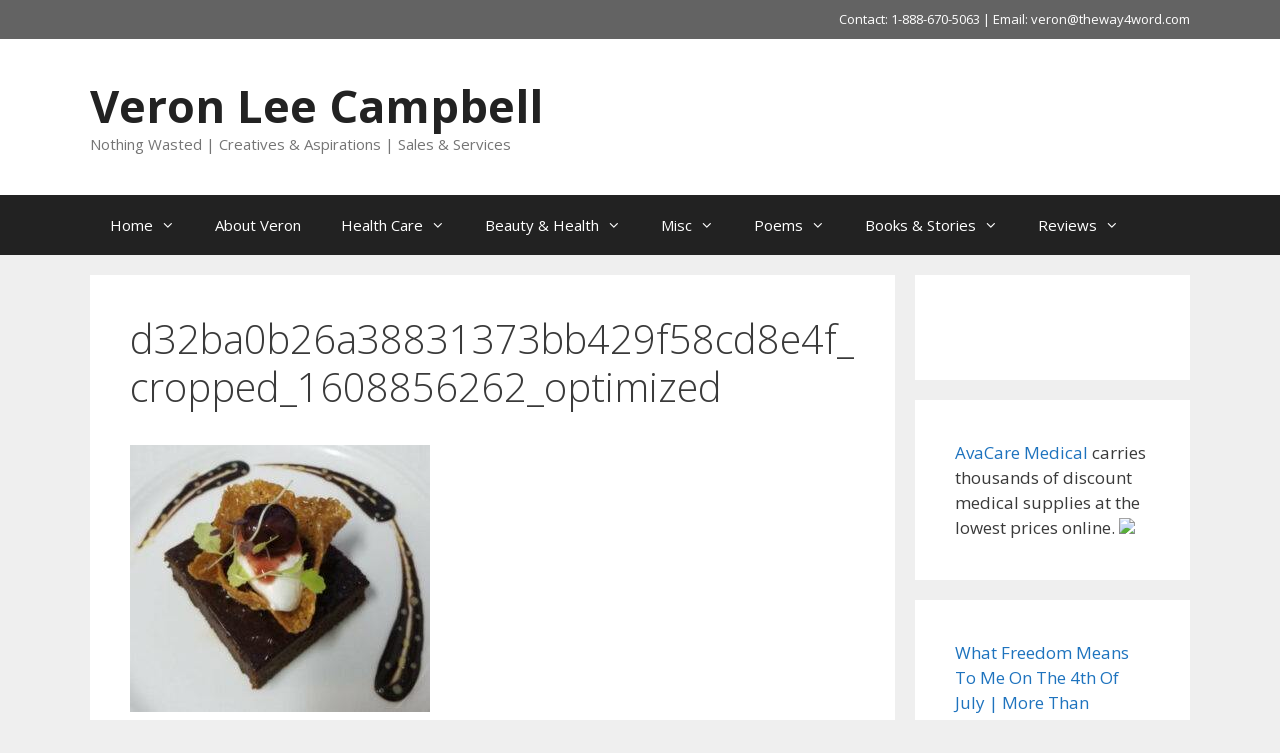

--- FILE ---
content_type: text/html; charset=UTF-8
request_url: https://veronleecampbell.com/d32ba0b26a38831373bb429f58cd8e4f_cropped_1608856262_optimized/
body_size: 14563
content:
<!DOCTYPE html>
<html dir="ltr" lang="en-US" prefix="og: https://ogp.me/ns#">
<head>
	<meta charset="UTF-8">
	<title>d32ba0b26a38831373bb429f58cd8e4f_cropped_1608856262_optimized | Veron Lee Campbell</title>
	<style>img:is([sizes="auto" i], [sizes^="auto," i]) { contain-intrinsic-size: 3000px 1500px }</style>
	
		<!-- All in One SEO 4.8.7 - aioseo.com -->
	<meta name="robots" content="max-image-preview:large" />
	<meta name="author" content="admin"/>
	<link rel="canonical" href="https://veronleecampbell.com/d32ba0b26a38831373bb429f58cd8e4f_cropped_1608856262_optimized/" />
	<meta name="generator" content="All in One SEO (AIOSEO) 4.8.7" />
		<meta property="og:locale" content="en_US" />
		<meta property="og:site_name" content="Veron Lee Campbell | Nothing Wasted | Creatives &amp; Aspirations | Sales &amp; Services" />
		<meta property="og:type" content="article" />
		<meta property="og:title" content="d32ba0b26a38831373bb429f58cd8e4f_cropped_1608856262_optimized | Veron Lee Campbell" />
		<meta property="og:url" content="https://veronleecampbell.com/d32ba0b26a38831373bb429f58cd8e4f_cropped_1608856262_optimized/" />
		<meta property="article:published_time" content="2020-12-25T03:43:26+00:00" />
		<meta property="article:modified_time" content="2020-12-25T03:43:26+00:00" />
		<meta name="twitter:card" content="summary" />
		<meta name="twitter:title" content="d32ba0b26a38831373bb429f58cd8e4f_cropped_1608856262_optimized | Veron Lee Campbell" />
		<script type="application/ld+json" class="aioseo-schema">
			{"@context":"https:\/\/schema.org","@graph":[{"@type":"BreadcrumbList","@id":"https:\/\/veronleecampbell.com\/d32ba0b26a38831373bb429f58cd8e4f_cropped_1608856262_optimized\/#breadcrumblist","itemListElement":[{"@type":"ListItem","@id":"https:\/\/veronleecampbell.com#listItem","position":1,"name":"Home","item":"https:\/\/veronleecampbell.com","nextItem":{"@type":"ListItem","@id":"https:\/\/veronleecampbell.com\/d32ba0b26a38831373bb429f58cd8e4f_cropped_1608856262_optimized\/#listItem","name":"d32ba0b26a38831373bb429f58cd8e4f_cropped_1608856262_optimized"}},{"@type":"ListItem","@id":"https:\/\/veronleecampbell.com\/d32ba0b26a38831373bb429f58cd8e4f_cropped_1608856262_optimized\/#listItem","position":2,"name":"d32ba0b26a38831373bb429f58cd8e4f_cropped_1608856262_optimized","previousItem":{"@type":"ListItem","@id":"https:\/\/veronleecampbell.com#listItem","name":"Home"}}]},{"@type":"ItemPage","@id":"https:\/\/veronleecampbell.com\/d32ba0b26a38831373bb429f58cd8e4f_cropped_1608856262_optimized\/#itempage","url":"https:\/\/veronleecampbell.com\/d32ba0b26a38831373bb429f58cd8e4f_cropped_1608856262_optimized\/","name":"d32ba0b26a38831373bb429f58cd8e4f_cropped_1608856262_optimized | Veron Lee Campbell","inLanguage":"en-US","isPartOf":{"@id":"https:\/\/veronleecampbell.com\/#website"},"breadcrumb":{"@id":"https:\/\/veronleecampbell.com\/d32ba0b26a38831373bb429f58cd8e4f_cropped_1608856262_optimized\/#breadcrumblist"},"author":{"@id":"https:\/\/veronleecampbell.com\/author\/admin\/#author"},"creator":{"@id":"https:\/\/veronleecampbell.com\/author\/admin\/#author"},"datePublished":"2020-12-24T22:43:26-05:00","dateModified":"2020-12-24T22:43:26-05:00"},{"@type":"Organization","@id":"https:\/\/veronleecampbell.com\/#organization","name":"Veron Lee Campbell","description":"Nothing Wasted | Creatives & Aspirations | Sales & Services","url":"https:\/\/veronleecampbell.com\/"},{"@type":"Person","@id":"https:\/\/veronleecampbell.com\/author\/admin\/#author","url":"https:\/\/veronleecampbell.com\/author\/admin\/","name":"admin","image":{"@type":"ImageObject","@id":"https:\/\/veronleecampbell.com\/d32ba0b26a38831373bb429f58cd8e4f_cropped_1608856262_optimized\/#authorImage","url":"https:\/\/secure.gravatar.com\/avatar\/a87b4d635809bacd5d4a5f6d55fc430e2dfd5206148fe17d6edf1ce7de0c3bbe?s=96&d=mm&r=g","width":96,"height":96,"caption":"admin"}},{"@type":"WebSite","@id":"https:\/\/veronleecampbell.com\/#website","url":"https:\/\/veronleecampbell.com\/","name":"Veron Lee Campbell","description":"Nothing Wasted | Creatives & Aspirations | Sales & Services","inLanguage":"en-US","publisher":{"@id":"https:\/\/veronleecampbell.com\/#organization"}}]}
		</script>
		<!-- All in One SEO -->

<meta name="viewport" content="width=device-width, initial-scale=1"><link href='https://fonts.gstatic.com' crossorigin rel='preconnect' />
<link href='https://fonts.googleapis.com' crossorigin rel='preconnect' />
<link rel="alternate" type="application/rss+xml" title="Veron Lee Campbell &raquo; Feed" href="https://veronleecampbell.com/feed/" />
<link rel="alternate" type="application/rss+xml" title="Veron Lee Campbell &raquo; Comments Feed" href="https://veronleecampbell.com/comments/feed/" />
<link rel="alternate" type="application/rss+xml" title="Veron Lee Campbell &raquo; d32ba0b26a38831373bb429f58cd8e4f_cropped_1608856262_optimized Comments Feed" href="https://veronleecampbell.com/feed/?attachment_id=375" />
<script>
window._wpemojiSettings = {"baseUrl":"https:\/\/s.w.org\/images\/core\/emoji\/15.1.0\/72x72\/","ext":".png","svgUrl":"https:\/\/s.w.org\/images\/core\/emoji\/15.1.0\/svg\/","svgExt":".svg","source":{"concatemoji":"https:\/\/veronleecampbell.com\/wp-includes\/js\/wp-emoji-release.min.js?ver=6.8.1"}};
/*! This file is auto-generated */
!function(i,n){var o,s,e;function c(e){try{var t={supportTests:e,timestamp:(new Date).valueOf()};sessionStorage.setItem(o,JSON.stringify(t))}catch(e){}}function p(e,t,n){e.clearRect(0,0,e.canvas.width,e.canvas.height),e.fillText(t,0,0);var t=new Uint32Array(e.getImageData(0,0,e.canvas.width,e.canvas.height).data),r=(e.clearRect(0,0,e.canvas.width,e.canvas.height),e.fillText(n,0,0),new Uint32Array(e.getImageData(0,0,e.canvas.width,e.canvas.height).data));return t.every(function(e,t){return e===r[t]})}function u(e,t,n){switch(t){case"flag":return n(e,"\ud83c\udff3\ufe0f\u200d\u26a7\ufe0f","\ud83c\udff3\ufe0f\u200b\u26a7\ufe0f")?!1:!n(e,"\ud83c\uddfa\ud83c\uddf3","\ud83c\uddfa\u200b\ud83c\uddf3")&&!n(e,"\ud83c\udff4\udb40\udc67\udb40\udc62\udb40\udc65\udb40\udc6e\udb40\udc67\udb40\udc7f","\ud83c\udff4\u200b\udb40\udc67\u200b\udb40\udc62\u200b\udb40\udc65\u200b\udb40\udc6e\u200b\udb40\udc67\u200b\udb40\udc7f");case"emoji":return!n(e,"\ud83d\udc26\u200d\ud83d\udd25","\ud83d\udc26\u200b\ud83d\udd25")}return!1}function f(e,t,n){var r="undefined"!=typeof WorkerGlobalScope&&self instanceof WorkerGlobalScope?new OffscreenCanvas(300,150):i.createElement("canvas"),a=r.getContext("2d",{willReadFrequently:!0}),o=(a.textBaseline="top",a.font="600 32px Arial",{});return e.forEach(function(e){o[e]=t(a,e,n)}),o}function t(e){var t=i.createElement("script");t.src=e,t.defer=!0,i.head.appendChild(t)}"undefined"!=typeof Promise&&(o="wpEmojiSettingsSupports",s=["flag","emoji"],n.supports={everything:!0,everythingExceptFlag:!0},e=new Promise(function(e){i.addEventListener("DOMContentLoaded",e,{once:!0})}),new Promise(function(t){var n=function(){try{var e=JSON.parse(sessionStorage.getItem(o));if("object"==typeof e&&"number"==typeof e.timestamp&&(new Date).valueOf()<e.timestamp+604800&&"object"==typeof e.supportTests)return e.supportTests}catch(e){}return null}();if(!n){if("undefined"!=typeof Worker&&"undefined"!=typeof OffscreenCanvas&&"undefined"!=typeof URL&&URL.createObjectURL&&"undefined"!=typeof Blob)try{var e="postMessage("+f.toString()+"("+[JSON.stringify(s),u.toString(),p.toString()].join(",")+"));",r=new Blob([e],{type:"text/javascript"}),a=new Worker(URL.createObjectURL(r),{name:"wpTestEmojiSupports"});return void(a.onmessage=function(e){c(n=e.data),a.terminate(),t(n)})}catch(e){}c(n=f(s,u,p))}t(n)}).then(function(e){for(var t in e)n.supports[t]=e[t],n.supports.everything=n.supports.everything&&n.supports[t],"flag"!==t&&(n.supports.everythingExceptFlag=n.supports.everythingExceptFlag&&n.supports[t]);n.supports.everythingExceptFlag=n.supports.everythingExceptFlag&&!n.supports.flag,n.DOMReady=!1,n.readyCallback=function(){n.DOMReady=!0}}).then(function(){return e}).then(function(){var e;n.supports.everything||(n.readyCallback(),(e=n.source||{}).concatemoji?t(e.concatemoji):e.wpemoji&&e.twemoji&&(t(e.twemoji),t(e.wpemoji)))}))}((window,document),window._wpemojiSettings);
</script>
<link rel='stylesheet' id='generate-fonts-css' href='//fonts.googleapis.com/css?family=Open+Sans:300,300italic,regular,italic,600,600italic,700,700italic,800,800italic' media='all' />
<style id='wp-emoji-styles-inline-css'>

	img.wp-smiley, img.emoji {
		display: inline !important;
		border: none !important;
		box-shadow: none !important;
		height: 1em !important;
		width: 1em !important;
		margin: 0 0.07em !important;
		vertical-align: -0.1em !important;
		background: none !important;
		padding: 0 !important;
	}
</style>
<link rel='stylesheet' id='wp-block-library-css' href='https://veronleecampbell.com/wp-includes/css/dist/block-library/style.min.css?ver=6.8.1' media='all' />
<style id='classic-theme-styles-inline-css'>
/*! This file is auto-generated */
.wp-block-button__link{color:#fff;background-color:#32373c;border-radius:9999px;box-shadow:none;text-decoration:none;padding:calc(.667em + 2px) calc(1.333em + 2px);font-size:1.125em}.wp-block-file__button{background:#32373c;color:#fff;text-decoration:none}
</style>
<style id='global-styles-inline-css'>
:root{--wp--preset--aspect-ratio--square: 1;--wp--preset--aspect-ratio--4-3: 4/3;--wp--preset--aspect-ratio--3-4: 3/4;--wp--preset--aspect-ratio--3-2: 3/2;--wp--preset--aspect-ratio--2-3: 2/3;--wp--preset--aspect-ratio--16-9: 16/9;--wp--preset--aspect-ratio--9-16: 9/16;--wp--preset--color--black: #000000;--wp--preset--color--cyan-bluish-gray: #abb8c3;--wp--preset--color--white: #ffffff;--wp--preset--color--pale-pink: #f78da7;--wp--preset--color--vivid-red: #cf2e2e;--wp--preset--color--luminous-vivid-orange: #ff6900;--wp--preset--color--luminous-vivid-amber: #fcb900;--wp--preset--color--light-green-cyan: #7bdcb5;--wp--preset--color--vivid-green-cyan: #00d084;--wp--preset--color--pale-cyan-blue: #8ed1fc;--wp--preset--color--vivid-cyan-blue: #0693e3;--wp--preset--color--vivid-purple: #9b51e0;--wp--preset--color--contrast: var(--contrast);--wp--preset--color--contrast-2: var(--contrast-2);--wp--preset--color--contrast-3: var(--contrast-3);--wp--preset--color--base: var(--base);--wp--preset--color--base-2: var(--base-2);--wp--preset--color--base-3: var(--base-3);--wp--preset--color--accent: var(--accent);--wp--preset--gradient--vivid-cyan-blue-to-vivid-purple: linear-gradient(135deg,rgba(6,147,227,1) 0%,rgb(155,81,224) 100%);--wp--preset--gradient--light-green-cyan-to-vivid-green-cyan: linear-gradient(135deg,rgb(122,220,180) 0%,rgb(0,208,130) 100%);--wp--preset--gradient--luminous-vivid-amber-to-luminous-vivid-orange: linear-gradient(135deg,rgba(252,185,0,1) 0%,rgba(255,105,0,1) 100%);--wp--preset--gradient--luminous-vivid-orange-to-vivid-red: linear-gradient(135deg,rgba(255,105,0,1) 0%,rgb(207,46,46) 100%);--wp--preset--gradient--very-light-gray-to-cyan-bluish-gray: linear-gradient(135deg,rgb(238,238,238) 0%,rgb(169,184,195) 100%);--wp--preset--gradient--cool-to-warm-spectrum: linear-gradient(135deg,rgb(74,234,220) 0%,rgb(151,120,209) 20%,rgb(207,42,186) 40%,rgb(238,44,130) 60%,rgb(251,105,98) 80%,rgb(254,248,76) 100%);--wp--preset--gradient--blush-light-purple: linear-gradient(135deg,rgb(255,206,236) 0%,rgb(152,150,240) 100%);--wp--preset--gradient--blush-bordeaux: linear-gradient(135deg,rgb(254,205,165) 0%,rgb(254,45,45) 50%,rgb(107,0,62) 100%);--wp--preset--gradient--luminous-dusk: linear-gradient(135deg,rgb(255,203,112) 0%,rgb(199,81,192) 50%,rgb(65,88,208) 100%);--wp--preset--gradient--pale-ocean: linear-gradient(135deg,rgb(255,245,203) 0%,rgb(182,227,212) 50%,rgb(51,167,181) 100%);--wp--preset--gradient--electric-grass: linear-gradient(135deg,rgb(202,248,128) 0%,rgb(113,206,126) 100%);--wp--preset--gradient--midnight: linear-gradient(135deg,rgb(2,3,129) 0%,rgb(40,116,252) 100%);--wp--preset--font-size--small: 13px;--wp--preset--font-size--medium: 20px;--wp--preset--font-size--large: 36px;--wp--preset--font-size--x-large: 42px;--wp--preset--spacing--20: 0.44rem;--wp--preset--spacing--30: 0.67rem;--wp--preset--spacing--40: 1rem;--wp--preset--spacing--50: 1.5rem;--wp--preset--spacing--60: 2.25rem;--wp--preset--spacing--70: 3.38rem;--wp--preset--spacing--80: 5.06rem;--wp--preset--shadow--natural: 6px 6px 9px rgba(0, 0, 0, 0.2);--wp--preset--shadow--deep: 12px 12px 50px rgba(0, 0, 0, 0.4);--wp--preset--shadow--sharp: 6px 6px 0px rgba(0, 0, 0, 0.2);--wp--preset--shadow--outlined: 6px 6px 0px -3px rgba(255, 255, 255, 1), 6px 6px rgba(0, 0, 0, 1);--wp--preset--shadow--crisp: 6px 6px 0px rgba(0, 0, 0, 1);}:where(.is-layout-flex){gap: 0.5em;}:where(.is-layout-grid){gap: 0.5em;}body .is-layout-flex{display: flex;}.is-layout-flex{flex-wrap: wrap;align-items: center;}.is-layout-flex > :is(*, div){margin: 0;}body .is-layout-grid{display: grid;}.is-layout-grid > :is(*, div){margin: 0;}:where(.wp-block-columns.is-layout-flex){gap: 2em;}:where(.wp-block-columns.is-layout-grid){gap: 2em;}:where(.wp-block-post-template.is-layout-flex){gap: 1.25em;}:where(.wp-block-post-template.is-layout-grid){gap: 1.25em;}.has-black-color{color: var(--wp--preset--color--black) !important;}.has-cyan-bluish-gray-color{color: var(--wp--preset--color--cyan-bluish-gray) !important;}.has-white-color{color: var(--wp--preset--color--white) !important;}.has-pale-pink-color{color: var(--wp--preset--color--pale-pink) !important;}.has-vivid-red-color{color: var(--wp--preset--color--vivid-red) !important;}.has-luminous-vivid-orange-color{color: var(--wp--preset--color--luminous-vivid-orange) !important;}.has-luminous-vivid-amber-color{color: var(--wp--preset--color--luminous-vivid-amber) !important;}.has-light-green-cyan-color{color: var(--wp--preset--color--light-green-cyan) !important;}.has-vivid-green-cyan-color{color: var(--wp--preset--color--vivid-green-cyan) !important;}.has-pale-cyan-blue-color{color: var(--wp--preset--color--pale-cyan-blue) !important;}.has-vivid-cyan-blue-color{color: var(--wp--preset--color--vivid-cyan-blue) !important;}.has-vivid-purple-color{color: var(--wp--preset--color--vivid-purple) !important;}.has-black-background-color{background-color: var(--wp--preset--color--black) !important;}.has-cyan-bluish-gray-background-color{background-color: var(--wp--preset--color--cyan-bluish-gray) !important;}.has-white-background-color{background-color: var(--wp--preset--color--white) !important;}.has-pale-pink-background-color{background-color: var(--wp--preset--color--pale-pink) !important;}.has-vivid-red-background-color{background-color: var(--wp--preset--color--vivid-red) !important;}.has-luminous-vivid-orange-background-color{background-color: var(--wp--preset--color--luminous-vivid-orange) !important;}.has-luminous-vivid-amber-background-color{background-color: var(--wp--preset--color--luminous-vivid-amber) !important;}.has-light-green-cyan-background-color{background-color: var(--wp--preset--color--light-green-cyan) !important;}.has-vivid-green-cyan-background-color{background-color: var(--wp--preset--color--vivid-green-cyan) !important;}.has-pale-cyan-blue-background-color{background-color: var(--wp--preset--color--pale-cyan-blue) !important;}.has-vivid-cyan-blue-background-color{background-color: var(--wp--preset--color--vivid-cyan-blue) !important;}.has-vivid-purple-background-color{background-color: var(--wp--preset--color--vivid-purple) !important;}.has-black-border-color{border-color: var(--wp--preset--color--black) !important;}.has-cyan-bluish-gray-border-color{border-color: var(--wp--preset--color--cyan-bluish-gray) !important;}.has-white-border-color{border-color: var(--wp--preset--color--white) !important;}.has-pale-pink-border-color{border-color: var(--wp--preset--color--pale-pink) !important;}.has-vivid-red-border-color{border-color: var(--wp--preset--color--vivid-red) !important;}.has-luminous-vivid-orange-border-color{border-color: var(--wp--preset--color--luminous-vivid-orange) !important;}.has-luminous-vivid-amber-border-color{border-color: var(--wp--preset--color--luminous-vivid-amber) !important;}.has-light-green-cyan-border-color{border-color: var(--wp--preset--color--light-green-cyan) !important;}.has-vivid-green-cyan-border-color{border-color: var(--wp--preset--color--vivid-green-cyan) !important;}.has-pale-cyan-blue-border-color{border-color: var(--wp--preset--color--pale-cyan-blue) !important;}.has-vivid-cyan-blue-border-color{border-color: var(--wp--preset--color--vivid-cyan-blue) !important;}.has-vivid-purple-border-color{border-color: var(--wp--preset--color--vivid-purple) !important;}.has-vivid-cyan-blue-to-vivid-purple-gradient-background{background: var(--wp--preset--gradient--vivid-cyan-blue-to-vivid-purple) !important;}.has-light-green-cyan-to-vivid-green-cyan-gradient-background{background: var(--wp--preset--gradient--light-green-cyan-to-vivid-green-cyan) !important;}.has-luminous-vivid-amber-to-luminous-vivid-orange-gradient-background{background: var(--wp--preset--gradient--luminous-vivid-amber-to-luminous-vivid-orange) !important;}.has-luminous-vivid-orange-to-vivid-red-gradient-background{background: var(--wp--preset--gradient--luminous-vivid-orange-to-vivid-red) !important;}.has-very-light-gray-to-cyan-bluish-gray-gradient-background{background: var(--wp--preset--gradient--very-light-gray-to-cyan-bluish-gray) !important;}.has-cool-to-warm-spectrum-gradient-background{background: var(--wp--preset--gradient--cool-to-warm-spectrum) !important;}.has-blush-light-purple-gradient-background{background: var(--wp--preset--gradient--blush-light-purple) !important;}.has-blush-bordeaux-gradient-background{background: var(--wp--preset--gradient--blush-bordeaux) !important;}.has-luminous-dusk-gradient-background{background: var(--wp--preset--gradient--luminous-dusk) !important;}.has-pale-ocean-gradient-background{background: var(--wp--preset--gradient--pale-ocean) !important;}.has-electric-grass-gradient-background{background: var(--wp--preset--gradient--electric-grass) !important;}.has-midnight-gradient-background{background: var(--wp--preset--gradient--midnight) !important;}.has-small-font-size{font-size: var(--wp--preset--font-size--small) !important;}.has-medium-font-size{font-size: var(--wp--preset--font-size--medium) !important;}.has-large-font-size{font-size: var(--wp--preset--font-size--large) !important;}.has-x-large-font-size{font-size: var(--wp--preset--font-size--x-large) !important;}
:where(.wp-block-post-template.is-layout-flex){gap: 1.25em;}:where(.wp-block-post-template.is-layout-grid){gap: 1.25em;}
:where(.wp-block-columns.is-layout-flex){gap: 2em;}:where(.wp-block-columns.is-layout-grid){gap: 2em;}
:root :where(.wp-block-pullquote){font-size: 1.5em;line-height: 1.6;}
</style>
<link rel='stylesheet' id='generate-style-grid-css' href='https://veronleecampbell.com/wp-content/themes/generatepress/assets/css/unsemantic-grid.min.css?ver=3.6.0' media='all' />
<link rel='stylesheet' id='generate-style-css' href='https://veronleecampbell.com/wp-content/themes/generatepress/assets/css/style.min.css?ver=3.6.0' media='all' />
<style id='generate-style-inline-css'>
body{background-color:#efefef;color:#3a3a3a;}a{color:#1e73be;}a:hover, a:focus, a:active{color:#000000;}body .grid-container{max-width:1100px;}.wp-block-group__inner-container{max-width:1100px;margin-left:auto;margin-right:auto;}.dropdown-click .main-navigation ul ul{display:none;visibility:hidden;}.dropdown-click .main-navigation ul ul ul.toggled-on{left:0;top:auto;position:relative;box-shadow:none;border-bottom:1px solid rgba(0,0,0,0.05);}.dropdown-click .main-navigation ul ul li:last-child > ul.toggled-on{border-bottom:0;}.dropdown-click .main-navigation ul.toggled-on, .dropdown-click .main-navigation ul li.sfHover > ul.toggled-on{display:block;left:auto;right:auto;opacity:1;visibility:visible;pointer-events:auto;height:auto;overflow:visible;float:none;}.dropdown-click .main-navigation.sub-menu-left .sub-menu.toggled-on, .dropdown-click .main-navigation.sub-menu-left ul li.sfHover > ul.toggled-on{right:0;}.dropdown-click nav ul ul ul{background-color:transparent;}.dropdown-click .widget-area .main-navigation ul ul{top:auto;position:absolute;float:none;width:100%;left:-99999px;}.dropdown-click .widget-area .main-navigation ul ul.toggled-on{position:relative;left:0;right:0;}.dropdown-click .widget-area.sidebar .main-navigation ul li.sfHover ul, .dropdown-click .widget-area.sidebar .main-navigation ul li:hover ul{right:0;left:0;}.dropdown-click .sfHover > a > .dropdown-menu-toggle > .gp-icon svg{transform:rotate(180deg);}.menu-item-has-children  .dropdown-menu-toggle[role="presentation"]{pointer-events:none;}:root{--contrast:#222222;--contrast-2:#575760;--contrast-3:#b2b2be;--base:#f0f0f0;--base-2:#f7f8f9;--base-3:#ffffff;--accent:#1e73be;}:root .has-contrast-color{color:var(--contrast);}:root .has-contrast-background-color{background-color:var(--contrast);}:root .has-contrast-2-color{color:var(--contrast-2);}:root .has-contrast-2-background-color{background-color:var(--contrast-2);}:root .has-contrast-3-color{color:var(--contrast-3);}:root .has-contrast-3-background-color{background-color:var(--contrast-3);}:root .has-base-color{color:var(--base);}:root .has-base-background-color{background-color:var(--base);}:root .has-base-2-color{color:var(--base-2);}:root .has-base-2-background-color{background-color:var(--base-2);}:root .has-base-3-color{color:var(--base-3);}:root .has-base-3-background-color{background-color:var(--base-3);}:root .has-accent-color{color:var(--accent);}:root .has-accent-background-color{background-color:var(--accent);}body, button, input, select, textarea{font-family:"Open Sans", sans-serif;}body{line-height:1.5;}.entry-content > [class*="wp-block-"]:not(:last-child):not(.wp-block-heading){margin-bottom:1.5em;}.main-title{font-size:45px;}.main-navigation .main-nav ul ul li a{font-size:14px;}.sidebar .widget, .footer-widgets .widget{font-size:17px;}h1{font-weight:300;font-size:40px;}h2{font-weight:300;font-size:30px;}h3{font-size:20px;}h4{font-size:inherit;}h5{font-size:inherit;}@media (max-width:768px){.main-title{font-size:30px;}h1{font-size:30px;}h2{font-size:25px;}}.top-bar{background-color:#636363;color:#ffffff;}.top-bar a{color:#ffffff;}.top-bar a:hover{color:#303030;}.site-header{background-color:#ffffff;color:#3a3a3a;}.site-header a{color:#3a3a3a;}.main-title a,.main-title a:hover{color:#222222;}.site-description{color:#757575;}.main-navigation,.main-navigation ul ul{background-color:#222222;}.main-navigation .main-nav ul li a, .main-navigation .menu-toggle, .main-navigation .menu-bar-items{color:#ffffff;}.main-navigation .main-nav ul li:not([class*="current-menu-"]):hover > a, .main-navigation .main-nav ul li:not([class*="current-menu-"]):focus > a, .main-navigation .main-nav ul li.sfHover:not([class*="current-menu-"]) > a, .main-navigation .menu-bar-item:hover > a, .main-navigation .menu-bar-item.sfHover > a{color:#ffffff;background-color:#3f3f3f;}button.menu-toggle:hover,button.menu-toggle:focus,.main-navigation .mobile-bar-items a,.main-navigation .mobile-bar-items a:hover,.main-navigation .mobile-bar-items a:focus{color:#ffffff;}.main-navigation .main-nav ul li[class*="current-menu-"] > a{color:#ffffff;background-color:#3f3f3f;}.navigation-search input[type="search"],.navigation-search input[type="search"]:active, .navigation-search input[type="search"]:focus, .main-navigation .main-nav ul li.search-item.active > a, .main-navigation .menu-bar-items .search-item.active > a{color:#ffffff;background-color:#3f3f3f;}.main-navigation ul ul{background-color:#3f3f3f;}.main-navigation .main-nav ul ul li a{color:#ffffff;}.main-navigation .main-nav ul ul li:not([class*="current-menu-"]):hover > a,.main-navigation .main-nav ul ul li:not([class*="current-menu-"]):focus > a, .main-navigation .main-nav ul ul li.sfHover:not([class*="current-menu-"]) > a{color:#ffffff;background-color:#4f4f4f;}.main-navigation .main-nav ul ul li[class*="current-menu-"] > a{color:#ffffff;background-color:#4f4f4f;}.separate-containers .inside-article, .separate-containers .comments-area, .separate-containers .page-header, .one-container .container, .separate-containers .paging-navigation, .inside-page-header{background-color:#ffffff;}.entry-meta{color:#595959;}.entry-meta a{color:#595959;}.entry-meta a:hover{color:#1e73be;}.sidebar .widget{background-color:#ffffff;}.sidebar .widget .widget-title{color:#000000;}.footer-widgets{background-color:#ffffff;}.footer-widgets .widget-title{color:#000000;}.site-info{color:#ffffff;background-color:#222222;}.site-info a{color:#ffffff;}.site-info a:hover{color:#606060;}.footer-bar .widget_nav_menu .current-menu-item a{color:#606060;}input[type="text"],input[type="email"],input[type="url"],input[type="password"],input[type="search"],input[type="tel"],input[type="number"],textarea,select{color:#666666;background-color:#fafafa;border-color:#cccccc;}input[type="text"]:focus,input[type="email"]:focus,input[type="url"]:focus,input[type="password"]:focus,input[type="search"]:focus,input[type="tel"]:focus,input[type="number"]:focus,textarea:focus,select:focus{color:#666666;background-color:#ffffff;border-color:#bfbfbf;}button,html input[type="button"],input[type="reset"],input[type="submit"],a.button,a.wp-block-button__link:not(.has-background){color:#ffffff;background-color:#666666;}button:hover,html input[type="button"]:hover,input[type="reset"]:hover,input[type="submit"]:hover,a.button:hover,button:focus,html input[type="button"]:focus,input[type="reset"]:focus,input[type="submit"]:focus,a.button:focus,a.wp-block-button__link:not(.has-background):active,a.wp-block-button__link:not(.has-background):focus,a.wp-block-button__link:not(.has-background):hover{color:#ffffff;background-color:#3f3f3f;}a.generate-back-to-top{background-color:rgba( 0,0,0,0.4 );color:#ffffff;}a.generate-back-to-top:hover,a.generate-back-to-top:focus{background-color:rgba( 0,0,0,0.6 );color:#ffffff;}:root{--gp-search-modal-bg-color:var(--base-3);--gp-search-modal-text-color:var(--contrast);--gp-search-modal-overlay-bg-color:rgba(0,0,0,0.2);}@media (max-width:768px){.main-navigation .menu-bar-item:hover > a, .main-navigation .menu-bar-item.sfHover > a{background:none;color:#ffffff;}}.inside-top-bar{padding:10px;}.inside-header{padding:40px;}.site-main .wp-block-group__inner-container{padding:40px;}.entry-content .alignwide, body:not(.no-sidebar) .entry-content .alignfull{margin-left:-40px;width:calc(100% + 80px);max-width:calc(100% + 80px);}.rtl .menu-item-has-children .dropdown-menu-toggle{padding-left:20px;}.rtl .main-navigation .main-nav ul li.menu-item-has-children > a{padding-right:20px;}.site-info{padding:20px;}@media (max-width:768px){.separate-containers .inside-article, .separate-containers .comments-area, .separate-containers .page-header, .separate-containers .paging-navigation, .one-container .site-content, .inside-page-header{padding:30px;}.site-main .wp-block-group__inner-container{padding:30px;}.site-info{padding-right:10px;padding-left:10px;}.entry-content .alignwide, body:not(.no-sidebar) .entry-content .alignfull{margin-left:-30px;width:calc(100% + 60px);max-width:calc(100% + 60px);}}.one-container .sidebar .widget{padding:0px;}@media (max-width:768px){.main-navigation .menu-toggle,.main-navigation .mobile-bar-items,.sidebar-nav-mobile:not(#sticky-placeholder){display:block;}.main-navigation ul,.gen-sidebar-nav{display:none;}[class*="nav-float-"] .site-header .inside-header > *{float:none;clear:both;}}
</style>
<link rel='stylesheet' id='generate-mobile-style-css' href='https://veronleecampbell.com/wp-content/themes/generatepress/assets/css/mobile.min.css?ver=3.6.0' media='all' />
<link rel='stylesheet' id='generate-font-icons-css' href='https://veronleecampbell.com/wp-content/themes/generatepress/assets/css/components/font-icons.min.css?ver=3.6.0' media='all' />
<link rel='stylesheet' id='font-awesome-css' href='https://veronleecampbell.com/wp-content/themes/generatepress/assets/css/components/font-awesome.min.css?ver=4.7' media='all' />
<link rel="https://api.w.org/" href="https://veronleecampbell.com/wp-json/" /><link rel="alternate" title="JSON" type="application/json" href="https://veronleecampbell.com/wp-json/wp/v2/media/375" /><link rel="EditURI" type="application/rsd+xml" title="RSD" href="https://veronleecampbell.com/xmlrpc.php?rsd" />
<meta name="generator" content="WordPress 6.8.1" />
<link rel='shortlink' href='https://veronleecampbell.com/?p=375' />
<link rel="alternate" title="oEmbed (JSON)" type="application/json+oembed" href="https://veronleecampbell.com/wp-json/oembed/1.0/embed?url=https%3A%2F%2Fveronleecampbell.com%2Fd32ba0b26a38831373bb429f58cd8e4f_cropped_1608856262_optimized%2F" />
<link rel="alternate" title="oEmbed (XML)" type="text/xml+oembed" href="https://veronleecampbell.com/wp-json/oembed/1.0/embed?url=https%3A%2F%2Fveronleecampbell.com%2Fd32ba0b26a38831373bb429f58cd8e4f_cropped_1608856262_optimized%2F&#038;format=xml" />
<style>.recentcomments a{display:inline !important;padding:0 !important;margin:0 !important;}</style></head>

<body class="attachment wp-singular attachment-template-default single single-attachment postid-375 attachmentid-375 attachment-jpeg wp-embed-responsive wp-theme-generatepress right-sidebar nav-below-header separate-containers fluid-header active-footer-widgets-3 nav-aligned-left header-aligned-left dropdown-click dropdown-click-menu-item" itemtype="https://schema.org/Blog" itemscope>
	<a class="screen-reader-text skip-link" href="#content" title="Skip to content">Skip to content</a>		<div class="top-bar top-bar-align-right">
			<div class="inside-top-bar grid-container grid-parent">
				<aside id="text-3" class="widget inner-padding widget_text"><h2 class="widget-title">Contact</h2>			<div class="textwidget"><p>Contact: 1-888-670-5063 | Email: veron@theway4word.com</p>
</div>
		</aside>			</div>
		</div>
				<header class="site-header" id="masthead" aria-label="Site"  itemtype="https://schema.org/WPHeader" itemscope>
			<div class="inside-header grid-container grid-parent">
				<div class="site-branding">
						<p class="main-title" itemprop="headline">
					<a href="https://veronleecampbell.com/" rel="home">Veron Lee Campbell</a>
				</p>
						<p class="site-description" itemprop="description">Nothing Wasted | Creatives & Aspirations | Sales & Services</p>
					</div>			</div>
		</header>
				<nav class="main-navigation sub-menu-right" id="site-navigation" aria-label="Primary"  itemtype="https://schema.org/SiteNavigationElement" itemscope>
			<div class="inside-navigation grid-container grid-parent">
								<button class="menu-toggle" aria-controls="primary-menu" aria-expanded="false">
					<span class="mobile-menu">Menu</span>				</button>
				<div id="primary-menu" class="main-nav"><ul id="menu-top-navigation-menu" class=" menu sf-menu"><li id="menu-item-288" class="menu-item menu-item-type-custom menu-item-object-custom menu-item-home menu-item-has-children menu-item-288"><a href="https://veronleecampbell.com/" role="button" aria-expanded="false" aria-haspopup="true" aria-label="Open Sub-Menu">Home<span role="presentation" class="dropdown-menu-toggle"></span></a>
<ul class="sub-menu">
	<li id="menu-item-282" class="menu-item menu-item-type-post_type menu-item-object-page menu-item-282"><a href="https://veronleecampbell.com/privacy-policy/">Privacy Policy</a></li>
</ul>
</li>
<li id="menu-item-317" class="menu-item menu-item-type-post_type menu-item-object-post menu-item-317"><a href="https://veronleecampbell.com/about-veron/">About Veron</a></li>
<li id="menu-item-1200" class="menu-item menu-item-type-custom menu-item-object-custom menu-item-has-children menu-item-1200"><a href="#" role="button" aria-expanded="false" aria-haspopup="true" aria-label="Open Sub-Menu">Health Care<span role="presentation" class="dropdown-menu-toggle"></span></a>
<ul class="sub-menu">
	<li id="menu-item-1333" class="menu-item menu-item-type-post_type menu-item-object-post menu-item-1333"><a href="https://veronleecampbell.com/setting-boundaries-a-caregivers-path-to-peace-and-purpose/">Setting Boundaries | A Caregiver’s Path To Peace And Purpose</a></li>
	<li id="menu-item-1282" class="menu-item menu-item-type-post_type menu-item-object-post menu-item-1282"><a href="https://veronleecampbell.com/challenges-in-caring-for-the-elderly-a-caregivers-journey/">Challenges In Caring For The Elderly | A Caregiver’s Journey</a></li>
	<li id="menu-item-1246" class="menu-item menu-item-type-post_type menu-item-object-post menu-item-1246"><a href="https://veronleecampbell.com/prognosis-for-stage-4-pancreatic-cancer-metastasized/">Prognosis For Stage 4 Pancreatic Cancer | Metastasized</a></li>
	<li id="menu-item-1031" class="menu-item menu-item-type-post_type menu-item-object-post menu-item-1031"><a href="https://veronleecampbell.com/tips-for-caregiver-burnout-frequently-asked-questions-faqs/">Tips for Caregiver Burnout | Frequently Asked Questions (FAQs)</a></li>
	<li id="menu-item-585" class="menu-item menu-item-type-post_type menu-item-object-post menu-item-585"><a href="https://veronleecampbell.com/aging-with-dementia-the-origin-thorns-thistles-and-sweat/">Aging with Dementia | The Origin Thorns, Thistles, and Sweat.</a></li>
	<li id="menu-item-581" class="menu-item menu-item-type-post_type menu-item-object-post menu-item-581"><a href="https://veronleecampbell.com/covid-19-and-the-elderly-and-virtually-essential-care/">COVID-19 and the Elderly … and Virtually Essential Care.</a></li>
	<li id="menu-item-579" class="menu-item menu-item-type-post_type menu-item-object-post menu-item-579"><a href="https://veronleecampbell.com/what-is-an-underlying-medical-condition-covid-19-alert/">What Is an Underlying Medical Condition? COVID-19 Alert!</a></li>
	<li id="menu-item-580" class="menu-item menu-item-type-post_type menu-item-object-post menu-item-580"><a href="https://veronleecampbell.com/what-is-the-definition-of-universal-precautions-covid-19-alert/">What is the Meaning of Universal Precautions: COVID-19 Alert!</a></li>
	<li id="menu-item-596" class="menu-item menu-item-type-post_type menu-item-object-post menu-item-596"><a href="https://veronleecampbell.com/why-become-a-certified-nursing-assistant-make-a-difference/">Why Become a Certified Nursing Assistant? | Make a Difference.</a></li>
</ul>
</li>
<li id="menu-item-1201" class="menu-item menu-item-type-custom menu-item-object-custom menu-item-has-children menu-item-1201"><a href="#" role="button" aria-expanded="false" aria-haspopup="true" aria-label="Open Sub-Menu">Beauty &#038; Health<span role="presentation" class="dropdown-menu-toggle"></span></a>
<ul class="sub-menu">
	<li id="menu-item-1380" class="menu-item menu-item-type-post_type menu-item-object-post menu-item-1380"><a href="https://veronleecampbell.com/how-to-properly-take-care-of-your-hair-rosemary-mint/">How To Properly Take Care Of Your Hair | Rosemary Mint</a></li>
	<li id="menu-item-1264" class="menu-item menu-item-type-post_type menu-item-object-post menu-item-1264"><a href="https://veronleecampbell.com/apple-cider-vinegar-for-hair-and-skin-beauty-and-health/">Apple Cider Vinegar For Hair And Skin | Beauty And Health</a></li>
	<li id="menu-item-1256" class="menu-item menu-item-type-post_type menu-item-object-post menu-item-1256"><a href="https://veronleecampbell.com/snail-mucin-in-skin-care-tips-on-beauty-and-health/">Snail Mucin In Skin Care | Tips On Beauty And Health</a></li>
	<li id="menu-item-1237" class="menu-item menu-item-type-post_type menu-item-object-post menu-item-1237"><a href="https://veronleecampbell.com/feel-energized-without-caffeine-top-5-picks/">Feel Energized Without Caffeine | Top 5 Picks</a></li>
	<li id="menu-item-1219" class="menu-item menu-item-type-post_type menu-item-object-post menu-item-1219"><a href="https://veronleecampbell.com/best-serums-for-women-over-50-skin-care-online-store/">Best Serums For Women Over 50 | Skin Care Online Store</a></li>
	<li id="menu-item-1197" class="menu-item menu-item-type-post_type menu-item-object-post menu-item-1197"><a href="https://veronleecampbell.com/favorite-fragrances-for-women-intensify-your-rare-collection/">Favorite Fragrances for Women | Intensify Your Rare Collection</a></li>
	<li id="menu-item-1191" class="menu-item menu-item-type-post_type menu-item-object-post menu-item-1191"><a href="https://veronleecampbell.com/beauty-health-and-wellness-roles-of-dental-professionals/">Beauty, Health and Wellness | Roles of Dental Professionals</a></li>
	<li id="menu-item-1183" class="menu-item menu-item-type-post_type menu-item-object-post menu-item-1183"><a href="https://veronleecampbell.com/beauty-health-and-wellness-nourish-your-hair-skin-nails/">Beauty, Health and Wellness | Nourish Your Hair, Skin, Nails</a></li>
	<li id="menu-item-1061" class="menu-item menu-item-type-post_type menu-item-object-post menu-item-1061"><a href="https://veronleecampbell.com/beauty-health-and-wellness-the-importance-of-supplements/">Beauty, Health and Wellness | The Importance of Supplements</a></li>
	<li id="menu-item-1053" class="menu-item menu-item-type-post_type menu-item-object-post menu-item-1053"><a href="https://veronleecampbell.com/beauty-health-and-wellness-the-basics-of-aromatherapy/">Beauty, Health and Wellness | The Basics of Aromatherapy</a></li>
	<li id="menu-item-1021" class="menu-item menu-item-type-post_type menu-item-object-post menu-item-1021"><a href="https://veronleecampbell.com/beauty-health-and-wellness-can-gingivitis-be-cured/">Beauty, Health and Wellness | Can Gingivitis Be Cured?</a></li>
	<li id="menu-item-1013" class="menu-item menu-item-type-post_type menu-item-object-post menu-item-1013"><a href="https://veronleecampbell.com/beauty-health-and-wellness-what-is-the-cardiologists-role/">Beauty, Health and Wellness | What Is the Cardiologist’s Role?</a></li>
	<li id="menu-item-990" class="menu-item menu-item-type-post_type menu-item-object-post menu-item-990"><a href="https://veronleecampbell.com/beauty-health-and-wellness-how-powerful-is-the-human-brain/">Beauty, Health and Wellness | How Powerful Is the Human Brain?</a></li>
	<li id="menu-item-982" class="menu-item menu-item-type-post_type menu-item-object-post menu-item-982"><a href="https://veronleecampbell.com/beauty-health-and-wellness-do-you-listen-to-your-body/">Beauty, Health and Wellness | Do You Listen to Your Body?</a></li>
	<li id="menu-item-977" class="menu-item menu-item-type-post_type menu-item-object-post menu-item-977"><a href="https://veronleecampbell.com/beauty-health-and-wellness-vitiligo-an-autoimmune-disorder/">Beauty, Health and Wellness | Vitiligo an Autoimmune Disorder</a></li>
	<li id="menu-item-970" class="menu-item menu-item-type-post_type menu-item-object-post menu-item-970"><a href="https://veronleecampbell.com/beauty-health-and-wellness-vitiligo-autoimmune-faqs/">Beauty, Health and Wellness | Vitiligo Autoimmune FAQs</a></li>
	<li id="menu-item-948" class="menu-item menu-item-type-post_type menu-item-object-post menu-item-948"><a href="https://veronleecampbell.com/beauty-health-and-wellness-the-benefits-of-celtic-sea-salt/">Beauty, Health and Wellness | The Benefits of Celtic Sea Salt!</a></li>
	<li id="menu-item-922" class="menu-item menu-item-type-post_type menu-item-object-post menu-item-922"><a href="https://veronleecampbell.com/beauty-health-and-wellness-skin-care-products-online-store/">Beauty, Health and Wellness | Skin Care Products Online Store</a></li>
	<li id="menu-item-933" class="menu-item menu-item-type-post_type menu-item-object-post menu-item-933"><a href="https://veronleecampbell.com/beauty-health-and-wellness-tips-for-the-love-of-your-hands/">Beauty, Health and Wellness Tips | For the Love of Your Hands</a></li>
	<li id="menu-item-904" class="menu-item menu-item-type-post_type menu-item-object-post menu-item-904"><a href="https://veronleecampbell.com/beauty-health-and-wellness-tips-stand-up-for-your-feet/">Beauty, Health and Wellness Tips | Stand Up for Your Feet!</a></li>
	<li id="menu-item-575" class="menu-item menu-item-type-post_type menu-item-object-post menu-item-575"><a href="https://veronleecampbell.com/avon-reviews-changes-135-years-still-going-strong/">Avon Reviews … Changes | 135 Years Still Going Strong!</a></li>
	<li id="menu-item-739" class="menu-item menu-item-type-post_type menu-item-object-post menu-item-739"><a href="https://veronleecampbell.com/3-botanicals-for-hair-care-aloe-vera-hibiscus-pomegranate/">3 Botanicals for Hair Care | Aloe Vera, Hibiscus, Pomegranate</a></li>
	<li id="menu-item-574" class="menu-item menu-item-type-post_type menu-item-object-post menu-item-574"><a href="https://veronleecampbell.com/what-is-a-facial-oil-why-many-experts-are-recommending-it/">What Is a Facial Oil? | Why Many Experts Are Recommending It.</a></li>
	<li id="menu-item-576" class="menu-item menu-item-type-post_type menu-item-object-post menu-item-576"><a href="https://veronleecampbell.com/how-to-treat-insomnia-naturally-lavender-has-great-benefit/">How to Treat Insomnia Naturally | Lavender Has Great Benefits!</a></li>
	<li id="menu-item-590" class="menu-item menu-item-type-post_type menu-item-object-post menu-item-590"><a href="https://veronleecampbell.com/do-you-keep-your-bones-healthy-nourish/">Do You Keep Your Bones Healthy? Nourish!</a></li>
</ul>
</li>
<li id="menu-item-1202" class="menu-item menu-item-type-custom menu-item-object-custom menu-item-has-children menu-item-1202"><a href="#" role="button" aria-expanded="false" aria-haspopup="true" aria-label="Open Sub-Menu">Misc<span role="presentation" class="dropdown-menu-toggle"></span></a>
<ul class="sub-menu">
	<li id="menu-item-1328" class="menu-item menu-item-type-post_type menu-item-object-post menu-item-1328"><a href="https://veronleecampbell.com/post-traumatic-stress-disorder-the-silent-struggle-within/">Post Traumatic Stress Disorder | The Silent Struggle Within</a></li>
	<li id="menu-item-1317" class="menu-item menu-item-type-post_type menu-item-object-post menu-item-1317"><a href="https://veronleecampbell.com/sharing-my-thoughts-reflections-for-a-fulfilled-life/">Sharing My Thoughts | Reflections For A Fulfilled Life</a></li>
	<li id="menu-item-1296" class="menu-item menu-item-type-post_type menu-item-object-post menu-item-1296"><a href="https://veronleecampbell.com/healthy-cooking-for-busy-people-creative-recipe-ideas/">Healthy Cooking For Busy People | Creative Recipe Ideas</a></li>
	<li id="menu-item-1287" class="menu-item menu-item-type-post_type menu-item-object-post menu-item-1287"><a href="https://veronleecampbell.com/gods-purpose-in-my-life-my-journey-with-romans-828/">God’s Purpose In My Life | My Journey With Romans 8:28</a></li>
	<li id="menu-item-1271" class="menu-item menu-item-type-post_type menu-item-object-post menu-item-1271"><a href="https://veronleecampbell.com/how-to-deal-with-toxic-people-in-your-life/">How To Deal With Toxic People In Your Life</a></li>
	<li id="menu-item-582" class="menu-item menu-item-type-post_type menu-item-object-post menu-item-582"><a href="https://veronleecampbell.com/christmas-jamaican-traditions-fruit-cake/">Christmas Jamaican Tradition | Fruit Cake</a></li>
	<li id="menu-item-1044" class="menu-item menu-item-type-post_type menu-item-object-post menu-item-1044"><a href="https://veronleecampbell.com/gods-promise-in-the-rainbow-every-color-represents-nature/">God’s Promise in the Rainbow | Every Color Represents Nature</a></li>
	<li id="menu-item-960" class="menu-item menu-item-type-post_type menu-item-object-post menu-item-960"><a href="https://veronleecampbell.com/the-magic-of-forgiveness-the-peace-and-freedom-of-letting-go/">The Magic of Forgiveness | The Peace and Freedom of Letting Go</a></li>
	<li id="menu-item-633" class="menu-item menu-item-type-post_type menu-item-object-post menu-item-633"><a href="https://veronleecampbell.com/creative-arts-and-crafts-projects-fabric-covered-baskets/">Creative Arts and Crafts Projects | Fabric-Covered  Baskets</a></li>
	<li id="menu-item-738" class="menu-item menu-item-type-post_type menu-item-object-post menu-item-738"><a href="https://veronleecampbell.com/the-millinery-supplies-a-one-stop-shop-not-just-for-hats/">The Millinery Supplies | A One-Stop Shop Not Just for Hats!</a></li>
	<li id="menu-item-657" class="menu-item menu-item-type-post_type menu-item-object-post menu-item-657"><a href="https://veronleecampbell.com/the-hibiscus-story-journeying-back-to-the-islands/">The Hibiscus Story | Journeying Back to the Islands</a></li>
	<li id="menu-item-680" class="menu-item menu-item-type-post_type menu-item-object-post menu-item-680"><a href="https://veronleecampbell.com/why-is-fathers-day-important-even-if-he-doesnt-know-best/">Why is Father’s Day Important? | Even if He Doesn’t Know Best!</a></li>
	<li id="menu-item-589" class="menu-item menu-item-type-post_type menu-item-object-post menu-item-589"><a href="https://veronleecampbell.com/2020-vision-looking-back-looking-ahead/">2020 Vision … Looking Back, Looking Ahead</a></li>
	<li id="menu-item-591" class="menu-item menu-item-type-post_type menu-item-object-post menu-item-591"><a href="https://veronleecampbell.com/fear-is-future-epidemic-analysis-radar/">FEAR is Future Epidemic Analysis Radar</a></li>
	<li id="menu-item-592" class="menu-item menu-item-type-post_type menu-item-object-post menu-item-592"><a href="https://veronleecampbell.com/how-to-find-your-authentic-self-let-go/">How to Find Your Authentic Self … Let Go!</a></li>
	<li id="menu-item-593" class="menu-item menu-item-type-post_type menu-item-object-post menu-item-593"><a href="https://veronleecampbell.com/nothing-wasted-my-swipe-bank/">Nothing Wasted | My Swipe Bank</a></li>
	<li id="menu-item-578" class="menu-item menu-item-type-post_type menu-item-object-post menu-item-578"><a href="https://veronleecampbell.com/crossroads-making-decisions-4-way-road-4-ways-to-choose/">Crossroads-Making Decisions: A 4-Way Road, 4 Ways to Choose.</a></li>
	<li id="menu-item-584" class="menu-item menu-item-type-post_type menu-item-object-post menu-item-584"><a href="https://veronleecampbell.com/dont-look-at-me-that-way-see-the-real-raw-me-beneath/">Don’t Look at Me That Way. | See the Real Raw Me Beneath</a></li>
</ul>
</li>
<li id="menu-item-1203" class="menu-item menu-item-type-custom menu-item-object-custom menu-item-has-children menu-item-1203"><a href="#" role="button" aria-expanded="false" aria-haspopup="true" aria-label="Open Sub-Menu">Poems<span role="presentation" class="dropdown-menu-toggle"></span></a>
<ul class="sub-menu">
	<li id="menu-item-1391" class="menu-item menu-item-type-post_type menu-item-object-post menu-item-1391"><a href="https://veronleecampbell.com/what-freedom-means-to-me-on-the-4th-of-july-more-than-crumbs/">What Freedom Means To Me On The 4th Of July | More Than Crumbs</a></li>
	<li id="menu-item-1371" class="menu-item menu-item-type-post_type menu-item-object-post menu-item-1371"><a href="https://veronleecampbell.com/analysis-of-poems-for-friendship-sake-and-dunghill-journey/">Analysis Of Poems | For Friendship Sake And Dunghill Journey</a></li>
	<li id="menu-item-1348" class="menu-item menu-item-type-post_type menu-item-object-post menu-item-1348"><a href="https://veronleecampbell.com/poetry-anthology-veron-lee-campbell-nothing-wasted-journey/">Poetry Anthology, Veron Lee Campbell | Nothing Wasted Journey</a></li>
	<li id="menu-item-725" class="menu-item menu-item-type-post_type menu-item-object-post menu-item-725"><a href="https://veronleecampbell.com/poetry-anthology-by-veron-lee-campbell-synopsis-of-my-legacy/">Poetry Anthology, Veron Lee Campbell | Synopsis of My Legacy</a></li>
	<li id="menu-item-880" class="menu-item menu-item-type-post_type menu-item-object-post menu-item-880"><a href="https://veronleecampbell.com/poems-by-veron-lee-campbell-poems-for-the-children/">Poems by Veron Lee Campbell | Poems for the Children</a></li>
	<li id="menu-item-577" class="menu-item menu-item-type-post_type menu-item-object-post menu-item-577"><a href="https://veronleecampbell.com/poems-by-veron-lee-campbell/">Poems by Veron Lee Campbell: A Medley of Awe, Dreams, and Faith!</a></li>
	<li id="menu-item-588" class="menu-item menu-item-type-post_type menu-item-object-post menu-item-588"><a href="https://veronleecampbell.com/love-scenes-remind-me-of-your-face-medley/">Love Scenes | Remind Me of Your Face Medley</a></li>
	<li id="menu-item-595" class="menu-item menu-item-type-post_type menu-item-object-post menu-item-595"><a href="https://veronleecampbell.com/poems-healthcare/">Poems | Healthcare – Dinner Is Served!</a></li>
	<li id="menu-item-594" class="menu-item menu-item-type-post_type menu-item-object-post menu-item-594"><a href="https://veronleecampbell.com/cinquains-salon-spa/">Poems | Cinquains – Salon &#038; Spa</a></li>
	<li id="menu-item-740" class="menu-item menu-item-type-post_type menu-item-object-post menu-item-740"><a href="https://veronleecampbell.com/in-gods-hands/">In God’s Hands</a></li>
</ul>
</li>
<li id="menu-item-1204" class="menu-item menu-item-type-custom menu-item-object-custom menu-item-has-children menu-item-1204"><a href="#" role="button" aria-expanded="false" aria-haspopup="true" aria-label="Open Sub-Menu">Books &#038; Stories<span role="presentation" class="dropdown-menu-toggle"></span></a>
<ul class="sub-menu">
	<li id="menu-item-587" class="menu-item menu-item-type-post_type menu-item-object-post menu-item-587"><a href="https://veronleecampbell.com/confessions-of-my-life-the-book/">Confessions of My Life | The Book | Author Veron Lee Campbell</a></li>
	<li id="menu-item-586" class="menu-item menu-item-type-post_type menu-item-object-post menu-item-586"><a href="https://veronleecampbell.com/confessions-of-my-life-for-easter/">Confessions of My Life | For Easter</a></li>
	<li id="menu-item-583" class="menu-item menu-item-type-post_type menu-item-object-post menu-item-583"><a href="https://veronleecampbell.com/rumpelstiltskin-fairy-tale-the-rewrite/">Rumpelstiltskin Fairy Tale | The Rewrite by Veron Lee Campbell</a></li>
</ul>
</li>
<li id="menu-item-1205" class="menu-item menu-item-type-custom menu-item-object-custom menu-item-has-children menu-item-1205"><a href="#" role="button" aria-expanded="false" aria-haspopup="true" aria-label="Open Sub-Menu">Reviews<span role="presentation" class="dropdown-menu-toggle"></span></a>
<ul class="sub-menu">
	<li id="menu-item-844" class="menu-item menu-item-type-post_type menu-item-object-post menu-item-844"><a href="https://veronleecampbell.com/?p=837">Creative Arts and Crafts Projects | Craft Cutting Table Review</a></li>
	<li id="menu-item-762" class="menu-item menu-item-type-post_type menu-item-object-post menu-item-762"><a href="https://veronleecampbell.com/?p=741">Portable Blender Review | Oberly Personal Travel Blender</a></li>
</ul>
</li>
</ul></div>			</div>
		</nav>
		
	<div class="site grid-container container hfeed grid-parent" id="page">
				<div class="site-content" id="content">
			
	<div class="content-area grid-parent mobile-grid-100 grid-75 tablet-grid-75" id="primary">
		<main class="site-main" id="main">
			
<article id="post-375" class="post-375 attachment type-attachment status-inherit hentry" itemtype="https://schema.org/CreativeWork" itemscope>
	<div class="inside-article">
					<header class="entry-header">
				<h1 class="entry-title" itemprop="headline">d32ba0b26a38831373bb429f58cd8e4f_cropped_1608856262_optimized</h1>			</header>
			
		<div class="entry-content" itemprop="text">
			<p class="attachment"><a href='https://veronleecampbell.com/wp-content/uploads/2020/12/d32ba0b26a38831373bb429f58cd8e4f_cropped_1608856262_optimized.jpg'><img fetchpriority="high" decoding="async" width="300" height="267" src="https://veronleecampbell.com/wp-content/uploads/2020/12/d32ba0b26a38831373bb429f58cd8e4f_cropped_1608856262_optimized-300x267.jpg" class="attachment-medium size-medium" alt="" srcset="https://veronleecampbell.com/wp-content/uploads/2020/12/d32ba0b26a38831373bb429f58cd8e4f_cropped_1608856262_optimized-300x267.jpg 300w, https://veronleecampbell.com/wp-content/uploads/2020/12/d32ba0b26a38831373bb429f58cd8e4f_cropped_1608856262_optimized.jpg 531w" sizes="(max-width: 300px) 100vw, 300px" /></a></p>
		</div>

			</div>
</article>

			<div class="comments-area">
				<div id="comments">

		<div id="respond" class="comment-respond">
		<h3 id="reply-title" class="comment-reply-title">Leave a Comment <small><a rel="nofollow" id="cancel-comment-reply-link" href="/d32ba0b26a38831373bb429f58cd8e4f_cropped_1608856262_optimized/#respond" style="display:none;">Cancel reply</a></small></h3><form action="https://veronleecampbell.com/wp-comments-post.php" method="post" id="commentform" class="comment-form" novalidate><p class="comment-form-comment"><label for="comment" class="screen-reader-text">Comment</label><textarea id="comment" name="comment" cols="45" rows="8" required></textarea></p><label for="author" class="screen-reader-text">Name</label><input placeholder="Name *" id="author" name="author" type="text" value="" size="30" required />
<label for="email" class="screen-reader-text">Email</label><input placeholder="Email *" id="email" name="email" type="email" value="" size="30" required />
<label for="url" class="screen-reader-text">Website</label><input placeholder="Website" id="url" name="url" type="url" value="" size="30" />
<p class="comment-form-cookies-consent"><input id="wp-comment-cookies-consent" name="wp-comment-cookies-consent" type="checkbox" value="yes" /> <label for="wp-comment-cookies-consent">Save my name, email, and website in this browser for the next time I comment.</label></p>
<p class="form-submit"><input name="submit" type="submit" id="submit" class="submit" value="Post Comment" /> <input type='hidden' name='comment_post_ID' value='375' id='comment_post_ID' />
<input type='hidden' name='comment_parent' id='comment_parent' value='0' />
</p></form>	</div><!-- #respond -->
	
</div><!-- #comments -->
			</div>

					</main>
	</div>

	<div class="widget-area sidebar is-right-sidebar grid-25 tablet-grid-25 grid-parent" id="right-sidebar">
	<div class="inside-right-sidebar">
		<aside id="block-3" class="widget inner-padding widget_block"><a href="https://www.anrdoezrs.net/click-101120438-13363132">
<img loading="lazy" decoding="async" src="https://www.tqlkg.com/image-101120438-13363132" width="350" height="263" alt="" border="0"/></a></aside><aside id="block-2" class="widget inner-padding widget_block"><a href="https://www.kqzyfj.com/click-101120438-13364204">AvaCare Medical</a> carries thousands of discount medical supplies at the lowest prices online. <img loading="lazy" decoding="async" src="https://www.lduhtrp.net/image-101120438-13364204" width="1" height="1" border="0"/></aside><aside id="block-4" class="widget inner-padding widget_block widget_recent_entries"><ul class="wp-block-latest-posts__list wp-block-latest-posts"><li><a class="wp-block-latest-posts__post-title" href="https://veronleecampbell.com/what-freedom-means-to-me-on-the-4th-of-july-more-than-crumbs/">What Freedom Means To Me On The 4th Of July | More Than Crumbs</a></li>
<li><a class="wp-block-latest-posts__post-title" href="https://veronleecampbell.com/how-to-properly-take-care-of-your-hair-rosemary-mint/">How To Properly Take Care Of Your Hair | Rosemary Mint</a></li>
<li><a class="wp-block-latest-posts__post-title" href="https://veronleecampbell.com/analysis-of-poems-for-friendship-sake-and-dunghill-journey/">Analysis Of Poems | For Friendship Sake And Dunghill Journey</a></li>
<li><a class="wp-block-latest-posts__post-title" href="https://veronleecampbell.com/poetry-anthology-veron-lee-campbell-nothing-wasted-journey/">Poetry Anthology, Veron Lee Campbell | Nothing Wasted Journey</a></li>
<li><a class="wp-block-latest-posts__post-title" href="https://veronleecampbell.com/setting-boundaries-a-caregivers-path-to-peace-and-purpose/">Setting Boundaries | A Caregiver’s Path To Peace And Purpose</a></li>
</ul></aside>	</div>
</div>

	</div>
</div>


<div class="site-footer">
				<div id="footer-widgets" class="site footer-widgets">
				<div class="footer-widgets-container grid-container grid-parent">
					<div class="inside-footer-widgets">
							<div class="footer-widget-1 grid-parent grid-33 tablet-grid-50 mobile-grid-100">
		<aside id="nav_menu-2" class="widget inner-padding widget_nav_menu"><div class="menu-bottom-navigation-menu-container"><ul id="menu-bottom-navigation-menu" class="menu"><li id="menu-item-280" class="menu-item menu-item-type-post_type menu-item-object-post menu-item-280"><a href="https://veronleecampbell.com/about-veron/">About Veron</a></li>
<li id="menu-item-281" class="menu-item menu-item-type-post_type menu-item-object-page menu-item-281"><a href="https://veronleecampbell.com/privacy-policy/">Privacy Policy</a></li>
</ul></div></aside>
		<aside id="recent-posts-3" class="widget inner-padding widget_recent_entries">
		<h2 class="widget-title">Recent Posts</h2>
		<ul>
											<li>
					<a href="https://veronleecampbell.com/what-freedom-means-to-me-on-the-4th-of-july-more-than-crumbs/">What Freedom Means To Me On The 4th Of July | More Than Crumbs</a>
									</li>
											<li>
					<a href="https://veronleecampbell.com/how-to-properly-take-care-of-your-hair-rosemary-mint/">How To Properly Take Care Of Your Hair | Rosemary Mint</a>
									</li>
											<li>
					<a href="https://veronleecampbell.com/analysis-of-poems-for-friendship-sake-and-dunghill-journey/">Analysis Of Poems | For Friendship Sake And Dunghill Journey</a>
									</li>
											<li>
					<a href="https://veronleecampbell.com/poetry-anthology-veron-lee-campbell-nothing-wasted-journey/">Poetry Anthology, Veron Lee Campbell | Nothing Wasted Journey</a>
									</li>
											<li>
					<a href="https://veronleecampbell.com/setting-boundaries-a-caregivers-path-to-peace-and-purpose/">Setting Boundaries | A Caregiver’s Path To Peace And Purpose</a>
									</li>
					</ul>

		</aside>	</div>
		<div class="footer-widget-2 grid-parent grid-33 tablet-grid-50 mobile-grid-100">
		<aside id="archives-5" class="widget inner-padding widget_archive"><h2 class="widget-title">Archives</h2>		<label class="screen-reader-text" for="archives-dropdown-5">Archives</label>
		<select id="archives-dropdown-5" name="archive-dropdown">
			
			<option value="">Select Month</option>
				<option value='https://veronleecampbell.com/2025/07/'> July 2025 </option>
	<option value='https://veronleecampbell.com/2025/06/'> June 2025 </option>
	<option value='https://veronleecampbell.com/2025/05/'> May 2025 </option>
	<option value='https://veronleecampbell.com/2025/02/'> February 2025 </option>
	<option value='https://veronleecampbell.com/2025/01/'> January 2025 </option>
	<option value='https://veronleecampbell.com/2024/12/'> December 2024 </option>
	<option value='https://veronleecampbell.com/2024/10/'> October 2024 </option>
	<option value='https://veronleecampbell.com/2024/06/'> June 2024 </option>
	<option value='https://veronleecampbell.com/2024/05/'> May 2024 </option>
	<option value='https://veronleecampbell.com/2024/04/'> April 2024 </option>
	<option value='https://veronleecampbell.com/2024/02/'> February 2024 </option>
	<option value='https://veronleecampbell.com/2023/11/'> November 2023 </option>
	<option value='https://veronleecampbell.com/2023/10/'> October 2023 </option>
	<option value='https://veronleecampbell.com/2023/09/'> September 2023 </option>
	<option value='https://veronleecampbell.com/2023/08/'> August 2023 </option>
	<option value='https://veronleecampbell.com/2023/07/'> July 2023 </option>
	<option value='https://veronleecampbell.com/2023/06/'> June 2023 </option>
	<option value='https://veronleecampbell.com/2023/05/'> May 2023 </option>
	<option value='https://veronleecampbell.com/2023/04/'> April 2023 </option>
	<option value='https://veronleecampbell.com/2021/07/'> July 2021 </option>
	<option value='https://veronleecampbell.com/2021/06/'> June 2021 </option>
	<option value='https://veronleecampbell.com/2021/05/'> May 2021 </option>
	<option value='https://veronleecampbell.com/2021/04/'> April 2021 </option>
	<option value='https://veronleecampbell.com/2021/03/'> March 2021 </option>
	<option value='https://veronleecampbell.com/2021/02/'> February 2021 </option>
	<option value='https://veronleecampbell.com/2021/01/'> January 2021 </option>
	<option value='https://veronleecampbell.com/2020/12/'> December 2020 </option>
	<option value='https://veronleecampbell.com/2020/06/'> June 2020 </option>
	<option value='https://veronleecampbell.com/2020/05/'> May 2020 </option>
	<option value='https://veronleecampbell.com/2020/02/'> February 2020 </option>
	<option value='https://veronleecampbell.com/2020/01/'> January 2020 </option>
	<option value='https://veronleecampbell.com/2019/12/'> December 2019 </option>
	<option value='https://veronleecampbell.com/2019/11/'> November 2019 </option>
	<option value='https://veronleecampbell.com/2019/10/'> October 2019 </option>
	<option value='https://veronleecampbell.com/2019/09/'> September 2019 </option>

		</select>

			<script>
(function() {
	var dropdown = document.getElementById( "archives-dropdown-5" );
	function onSelectChange() {
		if ( dropdown.options[ dropdown.selectedIndex ].value !== '' ) {
			document.location.href = this.options[ this.selectedIndex ].value;
		}
	}
	dropdown.onchange = onSelectChange;
})();
</script>
</aside><aside id="categories-5" class="widget inner-padding widget_categories"><h2 class="widget-title">Categories</h2>
			<ul>
					<li class="cat-item cat-item-2"><a href="https://veronleecampbell.com/category/about-me/">About Me</a>
</li>
	<li class="cat-item cat-item-118"><a href="https://veronleecampbell.com/category/arts-crafts/">Arts &amp; Crafts</a>
</li>
	<li class="cat-item cat-item-28"><a href="https://veronleecampbell.com/category/beauty/">Beauty</a>
</li>
	<li class="cat-item cat-item-54"><a href="https://veronleecampbell.com/category/books/">Books</a>
</li>
	<li class="cat-item cat-item-258"><a href="https://veronleecampbell.com/category/caregiving-journey/">Caregiving Journey</a>
</li>
	<li class="cat-item cat-item-43"><a href="https://veronleecampbell.com/category/empowerment/">Empowerment</a>
</li>
	<li class="cat-item cat-item-128"><a href="https://veronleecampbell.com/category/family/">Family</a>
</li>
	<li class="cat-item cat-item-90"><a href="https://veronleecampbell.com/category/food-drink/">Food &amp; Drink</a>
</li>
	<li class="cat-item cat-item-158"><a href="https://veronleecampbell.com/category/poems/for-the-children/">For the Children</a>
</li>
	<li class="cat-item cat-item-32"><a href="https://veronleecampbell.com/category/health/">Health</a>
</li>
	<li class="cat-item cat-item-101"><a href="https://veronleecampbell.com/category/health-and-wellness/">Health and Wellness</a>
</li>
	<li class="cat-item cat-item-29"><a href="https://veronleecampbell.com/category/poems/healthcare/">Healthcare</a>
</li>
	<li class="cat-item cat-item-19"><a href="https://veronleecampbell.com/category/healthcare-services/">Healthcare Services</a>
</li>
	<li class="cat-item cat-item-51"><a href="https://veronleecampbell.com/category/poems/inspiration/">Inspiration</a>
</li>
	<li class="cat-item cat-item-59"><a href="https://veronleecampbell.com/category/poems/love-scenes/">Love Scenes</a>
</li>
	<li class="cat-item cat-item-122"><a href="https://veronleecampbell.com/category/nature/">Nature</a>
</li>
	<li class="cat-item cat-item-14"><a href="https://veronleecampbell.com/category/poems/">Poems</a>
</li>
	<li class="cat-item cat-item-15"><a href="https://veronleecampbell.com/category/poems/salon-spa/">Salon &amp; Spa</a>
</li>
	<li class="cat-item cat-item-257"><a href="https://veronleecampbell.com/category/spiritual-encouragement/">Spiritual Encouragement</a>
</li>
	<li class="cat-item cat-item-1"><a href="https://veronleecampbell.com/category/uncategorized/">Uncategorized</a>
</li>
			</ul>

			</aside>	</div>
		<div class="footer-widget-3 grid-parent grid-33 tablet-grid-50 mobile-grid-100">
		<aside id="recent-comments-5" class="widget inner-padding widget_recent_comments"><h2 class="widget-title">Recent Comments</h2><ul id="recentcomments"><li class="recentcomments"><span class="comment-author-link"><a href="http://www.veronleecampbell.com" class="url" rel="ugc external nofollow">Veron Lee Campbell</a></span> on <a href="https://veronleecampbell.com/snail-mucin-in-skin-care-tips-on-beauty-and-health/#comment-105">Snail Mucin In Skin Care | Tips On Beauty And Health</a></li><li class="recentcomments"><span class="comment-author-link"><a href="http://www.veronleecampbell.com" class="url" rel="ugc external nofollow">Veron Lee Campbell</a></span> on <a href="https://veronleecampbell.com/what-freedom-means-to-me-on-the-4th-of-july-more-than-crumbs/#comment-104">What Freedom Means To Me On The 4th Of July | More Than Crumbs</a></li><li class="recentcomments"><span class="comment-author-link"><a href="http://www.veronleecampbell.com" class="url" rel="ugc external nofollow">Veron Lee Campbell</a></span> on <a href="https://veronleecampbell.com/apple-cider-vinegar-for-hair-and-skin-beauty-and-health/#comment-103">Apple Cider Vinegar For Hair And Skin | Beauty And Health</a></li><li class="recentcomments"><span class="comment-author-link">Lavern Campbell</span> on <a href="https://veronleecampbell.com/apple-cider-vinegar-for-hair-and-skin-beauty-and-health/#comment-102">Apple Cider Vinegar For Hair And Skin | Beauty And Health</a></li><li class="recentcomments"><span class="comment-author-link">Lavern Campbell</span> on <a href="https://veronleecampbell.com/what-freedom-means-to-me-on-the-4th-of-july-more-than-crumbs/#comment-101">What Freedom Means To Me On The 4th Of July | More Than Crumbs</a></li></ul></aside>	</div>
						</div>
				</div>
			</div>
					<footer class="site-info" aria-label="Site"  itemtype="https://schema.org/WPFooter" itemscope>
			<div class="inside-site-info grid-container grid-parent">
								<div class="copyright-bar">
					<span class="copyright">&copy; 2025 Veron Lee Campbell</span> &bull; Built with <a href="https://generatepress.com" itemprop="url">GeneratePress</a>				</div>
			</div>
		</footer>
		</div>

<script type="speculationrules">
{"prefetch":[{"source":"document","where":{"and":[{"href_matches":"\/*"},{"not":{"href_matches":["\/wp-*.php","\/wp-admin\/*","\/wp-content\/uploads\/*","\/wp-content\/*","\/wp-content\/plugins\/*","\/wp-content\/themes\/generatepress\/*","\/*\\?(.+)"]}},{"not":{"selector_matches":"a[rel~=\"nofollow\"]"}},{"not":{"selector_matches":".no-prefetch, .no-prefetch a"}}]},"eagerness":"conservative"}]}
</script>
<script id="generate-a11y">
!function(){"use strict";if("querySelector"in document&&"addEventListener"in window){var e=document.body;e.addEventListener("pointerdown",(function(){e.classList.add("using-mouse")}),{passive:!0}),e.addEventListener("keydown",(function(){e.classList.remove("using-mouse")}),{passive:!0})}}();
</script>
<!--[if lte IE 11]>
<script src="https://veronleecampbell.com/wp-content/themes/generatepress/assets/js/classList.min.js?ver=3.6.0" id="generate-classlist-js"></script>
<![endif]-->
<script id="generate-menu-js-before">
var generatepressMenu = {"toggleOpenedSubMenus":true,"openSubMenuLabel":"Open Sub-Menu","closeSubMenuLabel":"Close Sub-Menu"};
</script>
<script src="https://veronleecampbell.com/wp-content/themes/generatepress/assets/js/menu.min.js?ver=3.6.0" id="generate-menu-js"></script>
<script id="generate-dropdown-click-js-before">
var generatepressDropdownClick = {"openSubMenuLabel":"Open Sub-Menu","closeSubMenuLabel":"Close Sub-Menu"};
</script>
<script src="https://veronleecampbell.com/wp-content/themes/generatepress/assets/js/dropdown-click.min.js?ver=3.6.0" id="generate-dropdown-click-js"></script>
<script src="https://veronleecampbell.com/wp-includes/js/comment-reply.min.js?ver=6.8.1" id="comment-reply-js" async data-wp-strategy="async"></script>

<script type='text/javascript' src='https://veronleecampbell.com/siteprotect/hashcash.js' async></script></body>
</html>
